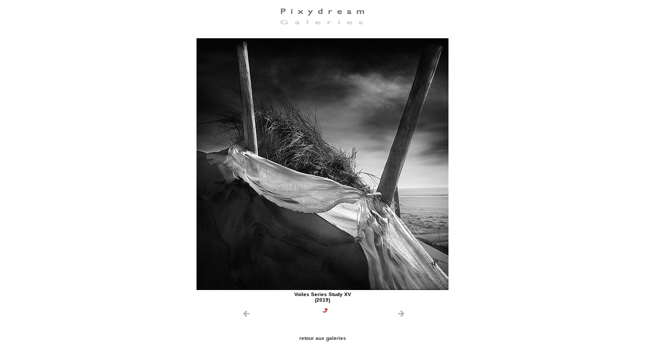

--- FILE ---
content_type: text/html
request_url: http://brunomercier.fr/voiles-galerie15.html
body_size: 747
content:
<html>
<head>
<title>galeries</title>
<meta http-equiv="Content-Type" content="text/html; charset=iso-8859-1">
</head>

<body bgcolor="#FFFFFF" text="#000000">
<div align="center"> 
  <p><font face="Arial, Helvetica, sans-serif" size="2"><b><font face="Arial, Helvetica, sans-serif" color="#333333"><b><font color="#333333"> 
    <style>

<!--

a {color:#333333;text-decoration: none;; font-weight: bold; font-family: Verdana, Arial, Helvetica, sans-serif}

.centre {

	color:#FF0000;

	text-decoration: underline;

}

a:hover {color:#FF0000;text-decoration: none;; font-weight: bold; font-family: Verdana, Arial, Helvetica, sans-serif}

// -->

</style>
    </font></b></font></b></font><img src="galeries.jpg" width="188" height="50"></p>
</div>
<blockquote>
  <div align="left">
<table width="500" border="0" cellspacing="1" align="center">
      <tr>
        <td colspan="3"><div align="center"><img src="voiles/totem24-500.jpg" width="500" height="500"></div></td>
      </tr>
      <tr> 
        <td colspan="3"> 
          <div align="center"><b><font face="Arial, Helvetica, sans-serif" size="1">Voiles Series Study XV<br> 
          (2019)</font></b></div>
        </td>
      </tr>
      <tr> 
        <td align="center" valign="middle" width="44%"><a href="voiles-galerie14.html"><img src="left.jpg" width="34" height="26" border="0"></a></td>
        <td align="center" valign="middle" width="14%"><a href="voiles.html"><img src="return.jpg" width="13" height="10" border="0"></a></td>
        <td align="center" valign="middle" width="42%"><a href="voiles-galerie16.html"><img src="right.jpg" width="34" height="26" border="0"></a></td>
      </tr>
    </table>
    <div align="center"><br>
    </div>
    <div align="center"></div>
    <p align="center"><font face="Verdana, Arial, Helvetica, sans-serif" size="1"><a href="contenu3.html">retour 
      aux galeries</a></font></p>
  </div>
</blockquote>
</body>
</html>
